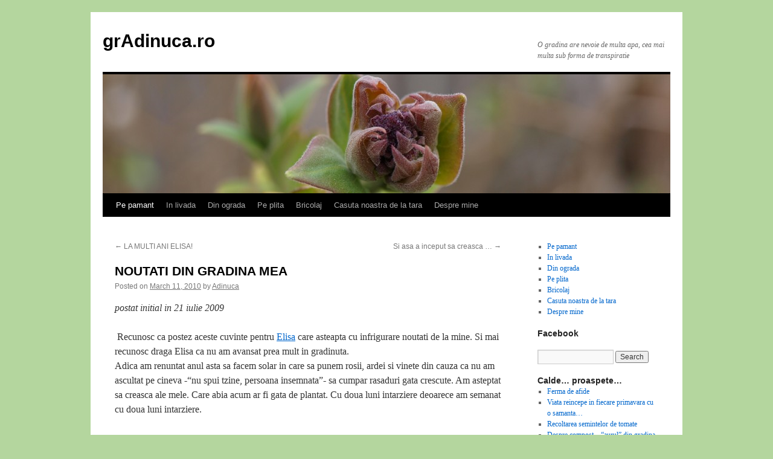

--- FILE ---
content_type: text/html; charset=UTF-8
request_url: https://gradinuca.ro/2010/03/11/noutati-din-gradina-mea/
body_size: 12762
content:
<!DOCTYPE html>
<html lang="en-US">
<head>
<meta charset="UTF-8" />
<title>
NOUTATI DIN GRADINA MEA | grAdinuca.ro	</title>
<link rel="profile" href="https://gmpg.org/xfn/11" />
<link rel="stylesheet" type="text/css" media="all" href="https://gradinuca.ro/wp-content/themes/twentyten/style.css?ver=20230328" />
<link rel="pingback" href="https://gradinuca.ro/xmlrpc.php">
<meta name='robots' content='max-image-preview:large' />
<link rel="alternate" type="application/rss+xml" title="grAdinuca.ro &raquo; Feed" href="https://gradinuca.ro/feed/" />
<link rel="alternate" type="application/rss+xml" title="grAdinuca.ro &raquo; Comments Feed" href="https://gradinuca.ro/comments/feed/" />
<link rel="alternate" type="application/rss+xml" title="grAdinuca.ro &raquo; NOUTATI DIN GRADINA MEA Comments Feed" href="https://gradinuca.ro/2010/03/11/noutati-din-gradina-mea/feed/" />
<link rel="alternate" title="oEmbed (JSON)" type="application/json+oembed" href="https://gradinuca.ro/wp-json/oembed/1.0/embed?url=https%3A%2F%2Fgradinuca.ro%2F2010%2F03%2F11%2Fnoutati-din-gradina-mea%2F" />
<link rel="alternate" title="oEmbed (XML)" type="text/xml+oembed" href="https://gradinuca.ro/wp-json/oembed/1.0/embed?url=https%3A%2F%2Fgradinuca.ro%2F2010%2F03%2F11%2Fnoutati-din-gradina-mea%2F&#038;format=xml" />
<style id='wp-img-auto-sizes-contain-inline-css' type='text/css'>
img:is([sizes=auto i],[sizes^="auto," i]){contain-intrinsic-size:3000px 1500px}
/*# sourceURL=wp-img-auto-sizes-contain-inline-css */
</style>
<style id='wp-emoji-styles-inline-css' type='text/css'>

	img.wp-smiley, img.emoji {
		display: inline !important;
		border: none !important;
		box-shadow: none !important;
		height: 1em !important;
		width: 1em !important;
		margin: 0 0.07em !important;
		vertical-align: -0.1em !important;
		background: none !important;
		padding: 0 !important;
	}
/*# sourceURL=wp-emoji-styles-inline-css */
</style>
<style id='wp-block-library-inline-css' type='text/css'>
:root{--wp-block-synced-color:#7a00df;--wp-block-synced-color--rgb:122,0,223;--wp-bound-block-color:var(--wp-block-synced-color);--wp-editor-canvas-background:#ddd;--wp-admin-theme-color:#007cba;--wp-admin-theme-color--rgb:0,124,186;--wp-admin-theme-color-darker-10:#006ba1;--wp-admin-theme-color-darker-10--rgb:0,107,160.5;--wp-admin-theme-color-darker-20:#005a87;--wp-admin-theme-color-darker-20--rgb:0,90,135;--wp-admin-border-width-focus:2px}@media (min-resolution:192dpi){:root{--wp-admin-border-width-focus:1.5px}}.wp-element-button{cursor:pointer}:root .has-very-light-gray-background-color{background-color:#eee}:root .has-very-dark-gray-background-color{background-color:#313131}:root .has-very-light-gray-color{color:#eee}:root .has-very-dark-gray-color{color:#313131}:root .has-vivid-green-cyan-to-vivid-cyan-blue-gradient-background{background:linear-gradient(135deg,#00d084,#0693e3)}:root .has-purple-crush-gradient-background{background:linear-gradient(135deg,#34e2e4,#4721fb 50%,#ab1dfe)}:root .has-hazy-dawn-gradient-background{background:linear-gradient(135deg,#faaca8,#dad0ec)}:root .has-subdued-olive-gradient-background{background:linear-gradient(135deg,#fafae1,#67a671)}:root .has-atomic-cream-gradient-background{background:linear-gradient(135deg,#fdd79a,#004a59)}:root .has-nightshade-gradient-background{background:linear-gradient(135deg,#330968,#31cdcf)}:root .has-midnight-gradient-background{background:linear-gradient(135deg,#020381,#2874fc)}:root{--wp--preset--font-size--normal:16px;--wp--preset--font-size--huge:42px}.has-regular-font-size{font-size:1em}.has-larger-font-size{font-size:2.625em}.has-normal-font-size{font-size:var(--wp--preset--font-size--normal)}.has-huge-font-size{font-size:var(--wp--preset--font-size--huge)}.has-text-align-center{text-align:center}.has-text-align-left{text-align:left}.has-text-align-right{text-align:right}.has-fit-text{white-space:nowrap!important}#end-resizable-editor-section{display:none}.aligncenter{clear:both}.items-justified-left{justify-content:flex-start}.items-justified-center{justify-content:center}.items-justified-right{justify-content:flex-end}.items-justified-space-between{justify-content:space-between}.screen-reader-text{border:0;clip-path:inset(50%);height:1px;margin:-1px;overflow:hidden;padding:0;position:absolute;width:1px;word-wrap:normal!important}.screen-reader-text:focus{background-color:#ddd;clip-path:none;color:#444;display:block;font-size:1em;height:auto;left:5px;line-height:normal;padding:15px 23px 14px;text-decoration:none;top:5px;width:auto;z-index:100000}html :where(.has-border-color){border-style:solid}html :where([style*=border-top-color]){border-top-style:solid}html :where([style*=border-right-color]){border-right-style:solid}html :where([style*=border-bottom-color]){border-bottom-style:solid}html :where([style*=border-left-color]){border-left-style:solid}html :where([style*=border-width]){border-style:solid}html :where([style*=border-top-width]){border-top-style:solid}html :where([style*=border-right-width]){border-right-style:solid}html :where([style*=border-bottom-width]){border-bottom-style:solid}html :where([style*=border-left-width]){border-left-style:solid}html :where(img[class*=wp-image-]){height:auto;max-width:100%}:where(figure){margin:0 0 1em}html :where(.is-position-sticky){--wp-admin--admin-bar--position-offset:var(--wp-admin--admin-bar--height,0px)}@media screen and (max-width:600px){html :where(.is-position-sticky){--wp-admin--admin-bar--position-offset:0px}}

/*# sourceURL=wp-block-library-inline-css */
</style><style id='global-styles-inline-css' type='text/css'>
:root{--wp--preset--aspect-ratio--square: 1;--wp--preset--aspect-ratio--4-3: 4/3;--wp--preset--aspect-ratio--3-4: 3/4;--wp--preset--aspect-ratio--3-2: 3/2;--wp--preset--aspect-ratio--2-3: 2/3;--wp--preset--aspect-ratio--16-9: 16/9;--wp--preset--aspect-ratio--9-16: 9/16;--wp--preset--color--black: #000;--wp--preset--color--cyan-bluish-gray: #abb8c3;--wp--preset--color--white: #fff;--wp--preset--color--pale-pink: #f78da7;--wp--preset--color--vivid-red: #cf2e2e;--wp--preset--color--luminous-vivid-orange: #ff6900;--wp--preset--color--luminous-vivid-amber: #fcb900;--wp--preset--color--light-green-cyan: #7bdcb5;--wp--preset--color--vivid-green-cyan: #00d084;--wp--preset--color--pale-cyan-blue: #8ed1fc;--wp--preset--color--vivid-cyan-blue: #0693e3;--wp--preset--color--vivid-purple: #9b51e0;--wp--preset--color--blue: #0066cc;--wp--preset--color--medium-gray: #666;--wp--preset--color--light-gray: #f1f1f1;--wp--preset--gradient--vivid-cyan-blue-to-vivid-purple: linear-gradient(135deg,rgb(6,147,227) 0%,rgb(155,81,224) 100%);--wp--preset--gradient--light-green-cyan-to-vivid-green-cyan: linear-gradient(135deg,rgb(122,220,180) 0%,rgb(0,208,130) 100%);--wp--preset--gradient--luminous-vivid-amber-to-luminous-vivid-orange: linear-gradient(135deg,rgb(252,185,0) 0%,rgb(255,105,0) 100%);--wp--preset--gradient--luminous-vivid-orange-to-vivid-red: linear-gradient(135deg,rgb(255,105,0) 0%,rgb(207,46,46) 100%);--wp--preset--gradient--very-light-gray-to-cyan-bluish-gray: linear-gradient(135deg,rgb(238,238,238) 0%,rgb(169,184,195) 100%);--wp--preset--gradient--cool-to-warm-spectrum: linear-gradient(135deg,rgb(74,234,220) 0%,rgb(151,120,209) 20%,rgb(207,42,186) 40%,rgb(238,44,130) 60%,rgb(251,105,98) 80%,rgb(254,248,76) 100%);--wp--preset--gradient--blush-light-purple: linear-gradient(135deg,rgb(255,206,236) 0%,rgb(152,150,240) 100%);--wp--preset--gradient--blush-bordeaux: linear-gradient(135deg,rgb(254,205,165) 0%,rgb(254,45,45) 50%,rgb(107,0,62) 100%);--wp--preset--gradient--luminous-dusk: linear-gradient(135deg,rgb(255,203,112) 0%,rgb(199,81,192) 50%,rgb(65,88,208) 100%);--wp--preset--gradient--pale-ocean: linear-gradient(135deg,rgb(255,245,203) 0%,rgb(182,227,212) 50%,rgb(51,167,181) 100%);--wp--preset--gradient--electric-grass: linear-gradient(135deg,rgb(202,248,128) 0%,rgb(113,206,126) 100%);--wp--preset--gradient--midnight: linear-gradient(135deg,rgb(2,3,129) 0%,rgb(40,116,252) 100%);--wp--preset--font-size--small: 13px;--wp--preset--font-size--medium: 20px;--wp--preset--font-size--large: 36px;--wp--preset--font-size--x-large: 42px;--wp--preset--spacing--20: 0.44rem;--wp--preset--spacing--30: 0.67rem;--wp--preset--spacing--40: 1rem;--wp--preset--spacing--50: 1.5rem;--wp--preset--spacing--60: 2.25rem;--wp--preset--spacing--70: 3.38rem;--wp--preset--spacing--80: 5.06rem;--wp--preset--shadow--natural: 6px 6px 9px rgba(0, 0, 0, 0.2);--wp--preset--shadow--deep: 12px 12px 50px rgba(0, 0, 0, 0.4);--wp--preset--shadow--sharp: 6px 6px 0px rgba(0, 0, 0, 0.2);--wp--preset--shadow--outlined: 6px 6px 0px -3px rgb(255, 255, 255), 6px 6px rgb(0, 0, 0);--wp--preset--shadow--crisp: 6px 6px 0px rgb(0, 0, 0);}:where(.is-layout-flex){gap: 0.5em;}:where(.is-layout-grid){gap: 0.5em;}body .is-layout-flex{display: flex;}.is-layout-flex{flex-wrap: wrap;align-items: center;}.is-layout-flex > :is(*, div){margin: 0;}body .is-layout-grid{display: grid;}.is-layout-grid > :is(*, div){margin: 0;}:where(.wp-block-columns.is-layout-flex){gap: 2em;}:where(.wp-block-columns.is-layout-grid){gap: 2em;}:where(.wp-block-post-template.is-layout-flex){gap: 1.25em;}:where(.wp-block-post-template.is-layout-grid){gap: 1.25em;}.has-black-color{color: var(--wp--preset--color--black) !important;}.has-cyan-bluish-gray-color{color: var(--wp--preset--color--cyan-bluish-gray) !important;}.has-white-color{color: var(--wp--preset--color--white) !important;}.has-pale-pink-color{color: var(--wp--preset--color--pale-pink) !important;}.has-vivid-red-color{color: var(--wp--preset--color--vivid-red) !important;}.has-luminous-vivid-orange-color{color: var(--wp--preset--color--luminous-vivid-orange) !important;}.has-luminous-vivid-amber-color{color: var(--wp--preset--color--luminous-vivid-amber) !important;}.has-light-green-cyan-color{color: var(--wp--preset--color--light-green-cyan) !important;}.has-vivid-green-cyan-color{color: var(--wp--preset--color--vivid-green-cyan) !important;}.has-pale-cyan-blue-color{color: var(--wp--preset--color--pale-cyan-blue) !important;}.has-vivid-cyan-blue-color{color: var(--wp--preset--color--vivid-cyan-blue) !important;}.has-vivid-purple-color{color: var(--wp--preset--color--vivid-purple) !important;}.has-black-background-color{background-color: var(--wp--preset--color--black) !important;}.has-cyan-bluish-gray-background-color{background-color: var(--wp--preset--color--cyan-bluish-gray) !important;}.has-white-background-color{background-color: var(--wp--preset--color--white) !important;}.has-pale-pink-background-color{background-color: var(--wp--preset--color--pale-pink) !important;}.has-vivid-red-background-color{background-color: var(--wp--preset--color--vivid-red) !important;}.has-luminous-vivid-orange-background-color{background-color: var(--wp--preset--color--luminous-vivid-orange) !important;}.has-luminous-vivid-amber-background-color{background-color: var(--wp--preset--color--luminous-vivid-amber) !important;}.has-light-green-cyan-background-color{background-color: var(--wp--preset--color--light-green-cyan) !important;}.has-vivid-green-cyan-background-color{background-color: var(--wp--preset--color--vivid-green-cyan) !important;}.has-pale-cyan-blue-background-color{background-color: var(--wp--preset--color--pale-cyan-blue) !important;}.has-vivid-cyan-blue-background-color{background-color: var(--wp--preset--color--vivid-cyan-blue) !important;}.has-vivid-purple-background-color{background-color: var(--wp--preset--color--vivid-purple) !important;}.has-black-border-color{border-color: var(--wp--preset--color--black) !important;}.has-cyan-bluish-gray-border-color{border-color: var(--wp--preset--color--cyan-bluish-gray) !important;}.has-white-border-color{border-color: var(--wp--preset--color--white) !important;}.has-pale-pink-border-color{border-color: var(--wp--preset--color--pale-pink) !important;}.has-vivid-red-border-color{border-color: var(--wp--preset--color--vivid-red) !important;}.has-luminous-vivid-orange-border-color{border-color: var(--wp--preset--color--luminous-vivid-orange) !important;}.has-luminous-vivid-amber-border-color{border-color: var(--wp--preset--color--luminous-vivid-amber) !important;}.has-light-green-cyan-border-color{border-color: var(--wp--preset--color--light-green-cyan) !important;}.has-vivid-green-cyan-border-color{border-color: var(--wp--preset--color--vivid-green-cyan) !important;}.has-pale-cyan-blue-border-color{border-color: var(--wp--preset--color--pale-cyan-blue) !important;}.has-vivid-cyan-blue-border-color{border-color: var(--wp--preset--color--vivid-cyan-blue) !important;}.has-vivid-purple-border-color{border-color: var(--wp--preset--color--vivid-purple) !important;}.has-vivid-cyan-blue-to-vivid-purple-gradient-background{background: var(--wp--preset--gradient--vivid-cyan-blue-to-vivid-purple) !important;}.has-light-green-cyan-to-vivid-green-cyan-gradient-background{background: var(--wp--preset--gradient--light-green-cyan-to-vivid-green-cyan) !important;}.has-luminous-vivid-amber-to-luminous-vivid-orange-gradient-background{background: var(--wp--preset--gradient--luminous-vivid-amber-to-luminous-vivid-orange) !important;}.has-luminous-vivid-orange-to-vivid-red-gradient-background{background: var(--wp--preset--gradient--luminous-vivid-orange-to-vivid-red) !important;}.has-very-light-gray-to-cyan-bluish-gray-gradient-background{background: var(--wp--preset--gradient--very-light-gray-to-cyan-bluish-gray) !important;}.has-cool-to-warm-spectrum-gradient-background{background: var(--wp--preset--gradient--cool-to-warm-spectrum) !important;}.has-blush-light-purple-gradient-background{background: var(--wp--preset--gradient--blush-light-purple) !important;}.has-blush-bordeaux-gradient-background{background: var(--wp--preset--gradient--blush-bordeaux) !important;}.has-luminous-dusk-gradient-background{background: var(--wp--preset--gradient--luminous-dusk) !important;}.has-pale-ocean-gradient-background{background: var(--wp--preset--gradient--pale-ocean) !important;}.has-electric-grass-gradient-background{background: var(--wp--preset--gradient--electric-grass) !important;}.has-midnight-gradient-background{background: var(--wp--preset--gradient--midnight) !important;}.has-small-font-size{font-size: var(--wp--preset--font-size--small) !important;}.has-medium-font-size{font-size: var(--wp--preset--font-size--medium) !important;}.has-large-font-size{font-size: var(--wp--preset--font-size--large) !important;}.has-x-large-font-size{font-size: var(--wp--preset--font-size--x-large) !important;}
/*# sourceURL=global-styles-inline-css */
</style>

<style id='classic-theme-styles-inline-css' type='text/css'>
/*! This file is auto-generated */
.wp-block-button__link{color:#fff;background-color:#32373c;border-radius:9999px;box-shadow:none;text-decoration:none;padding:calc(.667em + 2px) calc(1.333em + 2px);font-size:1.125em}.wp-block-file__button{background:#32373c;color:#fff;text-decoration:none}
/*# sourceURL=/wp-includes/css/classic-themes.min.css */
</style>
<link rel='stylesheet' id='weather-icons-css' href='https://gradinuca.ro/wp-content/plugins/weather-widget-wp/assets/fonts/weather-widget-wp-icons/weather-widget-wp-icons.css?ver=1.0.0' type='text/css' media='all' />
<link rel='stylesheet' id='weather-widget-wp-css' href='https://gradinuca.ro/wp-content/plugins/weather-widget-wp/assets/css/main.css?ver=1.0.0' type='text/css' media='all' />
<link rel='stylesheet' id='twentyten-block-style-css' href='https://gradinuca.ro/wp-content/themes/twentyten/blocks.css?ver=20190704' type='text/css' media='all' />
<link rel='stylesheet' id='tablepress-default-css' href='https://gradinuca.ro/wp-content/plugins/tablepress/css/build/default.css?ver=2.1.1' type='text/css' media='all' />
<script type="text/javascript" src="https://ajax.googleapis.com/ajax/libs/prototype/1.7.1.0/prototype.js?ver=1.7.1" id="prototype-js"></script>
<script type="text/javascript" src="https://ajax.googleapis.com/ajax/libs/scriptaculous/1.9.0/scriptaculous.js?ver=1.9.0" id="scriptaculous-root-js"></script>
<script type="text/javascript" src="https://ajax.googleapis.com/ajax/libs/scriptaculous/1.9.0/effects.js?ver=1.9.0" id="scriptaculous-effects-js"></script>
<script type="text/javascript" src="https://gradinuca.ro/wp-content/plugins/lightbox-2/lightbox.js?ver=1.8" id="lightbox-js"></script>
<link rel="https://api.w.org/" href="https://gradinuca.ro/wp-json/" /><link rel="alternate" title="JSON" type="application/json" href="https://gradinuca.ro/wp-json/wp/v2/posts/101" /><link rel="EditURI" type="application/rsd+xml" title="RSD" href="https://gradinuca.ro/xmlrpc.php?rsd" />
<meta name="generator" content="WordPress 6.9" />
<link rel="canonical" href="https://gradinuca.ro/2010/03/11/noutati-din-gradina-mea/" />
<link rel='shortlink' href='https://gradinuca.ro/?p=101' />

	<!-- begin lightbox scripts -->
	<script type="text/javascript">
    //<![CDATA[
    document.write('<link rel="stylesheet" href="https://gradinuca.ro/wp-content/plugins/lightbox-2/Themes/Black/lightbox.css" type="text/css" media="screen" />');
    //]]>
    </script>
	<!-- end lightbox scripts -->
<style type="text/css" id="custom-background-css">
body.custom-background { background-color: #b4d69e; }
</style>
	</head>

<body class="wp-singular post-template-default single single-post postid-101 single-format-standard custom-background wp-theme-twentyten">
<div id="wrapper" class="hfeed">
	<div id="header">
		<div id="masthead">
			<div id="branding" role="banner">
								<div id="site-title">
					<span>
						<a href="https://gradinuca.ro/" rel="home">grAdinuca.ro</a>
					</span>
				</div>
				<div id="site-description">O gradina are nevoie de multa apa, cea mai multa sub forma de transpiratie</div>

									<img src="https://gradinuca.ro/wp-content/uploads/2015/03/cropped-P4011126.jpg" width="940" height="197" alt="" />
								</div><!-- #branding -->

			<div id="access" role="navigation">
								<div class="skip-link screen-reader-text"><a href="#content">Skip to content</a></div>
				<div class="menu-header"><ul id="menu-gradinuca" class="menu"><li id="menu-item-2099" class="menu-item menu-item-type-taxonomy menu-item-object-category current-post-ancestor current-menu-parent current-post-parent menu-item-2099"><a href="https://gradinuca.ro/category/pe-pamant/">Pe pamant</a></li>
<li id="menu-item-2104" class="menu-item menu-item-type-taxonomy menu-item-object-category menu-item-2104"><a href="https://gradinuca.ro/category/in-livada/">In livada</a></li>
<li id="menu-item-2107" class="menu-item menu-item-type-taxonomy menu-item-object-category menu-item-2107"><a href="https://gradinuca.ro/category/din-ograda/">Din ograda</a></li>
<li id="menu-item-2106" class="menu-item menu-item-type-taxonomy menu-item-object-category menu-item-2106"><a href="https://gradinuca.ro/category/pe-plita/">Pe plita</a></li>
<li id="menu-item-2101" class="menu-item menu-item-type-taxonomy menu-item-object-category menu-item-2101"><a href="https://gradinuca.ro/category/bricolaj/">Bricolaj</a></li>
<li id="menu-item-2105" class="menu-item menu-item-type-taxonomy menu-item-object-category menu-item-2105"><a href="https://gradinuca.ro/category/casuta-noastra-de-la-tara/">Casuta noastra de la tara</a></li>
<li id="menu-item-2113" class="menu-item menu-item-type-post_type menu-item-object-page menu-item-2113"><a href="https://gradinuca.ro/about/">Despre mine</a></li>
</ul></div>			</div><!-- #access -->
		</div><!-- #masthead -->
	</div><!-- #header -->

	<div id="main">

		<div id="container">
			<div id="content" role="main">

			

				<div id="nav-above" class="navigation">
					<div class="nav-previous"><a href="https://gradinuca.ro/2010/03/11/la-multi-ani-elisa/" rel="prev"><span class="meta-nav">&larr;</span> LA MULTI ANI ELISA!</a></div>
					<div class="nav-next"><a href="https://gradinuca.ro/2010/03/11/si-asa-a-inceput-sa-creasca-%e2%80%a6/" rel="next">Si asa a inceput sa creasca … <span class="meta-nav">&rarr;</span></a></div>
				</div><!-- #nav-above -->

				<div id="post-101" class="post-101 post type-post status-publish format-standard hentry category-pe-pamant">
					<h1 class="entry-title">NOUTATI DIN GRADINA MEA</h1>

					<div class="entry-meta">
						<span class="meta-prep meta-prep-author">Posted on</span> <a href="https://gradinuca.ro/2010/03/11/noutati-din-gradina-mea/" title="11:45 AM" rel="bookmark"><span class="entry-date">March 11, 2010</span></a> <span class="meta-sep">by</span> <span class="author vcard"><a class="url fn n" href="https://gradinuca.ro/author/admin/" title="View all posts by Adinuca">Adinuca</a></span>					</div><!-- .entry-meta -->

					<div class="entry-content">
						<p><em>postat initial in 21 iulie 2009</em></p>
<div> Recunosc ca postez aceste cuvinte pentru <a title="Elisa" href="http://elisagradinameadevis.wordpress.com/">Elisa</a> care asteapta cu infrigurare noutati de la mine. Si mai recunosc draga Elisa ca nu am avansat prea mult in gradinuta.</div>
<div>Adica am renuntat anul asta sa facem solar in care sa punem rosii, ardei si vinete din cauza ca nu am ascultat pe cineva -&#8220;nu spui tzine, persoana insemnata&#8221;- sa cumpar rasaduri gata crescute. Am asteptat sa creasca ale mele. Care abia acum ar fi gata de plantat. Cu doua luni intarziere deoarece am semanat cu doua luni intarziere.</div>
<div> </div>
<div>Apoi am probleme de ordin tehnic in casa cu instalatorii, zugravii, cosarul si alti tehnicieni priceputi care se plimba prin casa mea. Apoi am un serviciu intr-un oras aflat la 60 de kilometri departare de gradina si doi ingerasi care vor pleca peste o saptamana in prima lor tabara la mare. Dar despre toate astea intr-un alt post.</div>
<div> </div>
<div>Acum despre gradina. Cum nu puteam sa stam chiar cu mainile in san toata vara, am plantat ceapa pe care ati vazut-o mai demult si pe care la sambata trecuta am scos-o, am pus-o la uscat si acum astept sa ii tai cozile si sa o depozitez. Nu o impletesc din doua motive: n-am timp sa impletesc 8 tarne (cosuri de nuiele pentru cine nu este familiarizat cu termenul vezi foto; sursa:www.banaterra.ro) de ceapa si apoi sunt satula de impletit de la cositele fica-mii</div>
<div><a href="https://gradinuca.ro/wp-content/uploads/2010/03/tarna.jpg" rel="lightbox[101]"><img decoding="async" class="aligncenter size-full wp-image-102" title="tarna" src="https://gradinuca.ro/wp-content/uploads/2010/03/tarna.jpg" alt="" width="150" height="200" /></a></div>
<div>In afara de ceapa am mai pus morcovi, patrunjel (de frunze si de radacina, numai ultimul a binevoit sa apara), pastranac (care ne-a onorat cu 4 fire dintr-o parcela intreaga), fasole fideluta (galbena si verde) si fasole pe arac si mazare. Mazarea am pus-o tare rara si nu s-a sustinut una pe alta asa ca mare parte s-a uscat. Anul asta Bonduelle o sa faca bani cu mine dar numai cu mazare ca la fasole i-am luat. S-a facut atata fasole ca nu mai stiu ce sa fac cu ea. Vorba <a title="Amaliei" href="http://amalia-mylife.blogspot.com/">Amaliei</a>, am mancat anul asta atata fasole cata nu am mancat niciodata. Si am si pus la congelator pentru la iarna.</div>
<div><a href="https://gradinuca.ro/wp-content/uploads/2010/03/fasole_congelator.jpg" rel="lightbox[101]"><img fetchpriority="high" decoding="async" class="aligncenter size-full wp-image-103" title="fasole_congelator" src="https://gradinuca.ro/wp-content/uploads/2010/03/fasole_congelator.jpg" alt="" width="400" height="300" srcset="https://gradinuca.ro/wp-content/uploads/2010/03/fasole_congelator.jpg 400w, https://gradinuca.ro/wp-content/uploads/2010/03/fasole_congelator-300x225.jpg 300w" sizes="(max-width: 400px) 100vw, 400px" /></a></div>
<div>
<div>Nu-mi vine sa cred ca deja ma gandesc la iarna si parca nu incepuse nici vara bine…</div>
<div> </div>
<div>In plus anul asta am avut si fructe, cica… A venit un nene in primavara si ne-a tuns visinul batran si chinuit din curte, precum si ceilalti pomi; arata saracul de ziceai ca au trecut furtunile ale grele peste el. Si ne-a promis ca anul asta va face fructe multe si bune. Nu stia el ca anul asta va veni o noapte cu inghet la sfarsitul lui aprilie si vor cadea toate fructele pe care le legase. Asa ca dint-un visin mare si frumos si plin de frunze si lastari noi, ca urmare a tratamentului de intinerire (adica a taierii) am obtinut visine dupa cum urmeaza:</div>
<div><a href="https://gradinuca.ro/wp-content/uploads/2010/03/visine2.jpg" rel="lightbox[101]"><img decoding="async" class="aligncenter size-full wp-image-104" title="visine2" src="https://gradinuca.ro/wp-content/uploads/2010/03/visine2.jpg" alt="" width="400" height="300" srcset="https://gradinuca.ro/wp-content/uploads/2010/03/visine2.jpg 400w, https://gradinuca.ro/wp-content/uploads/2010/03/visine2-300x225.jpg 300w" sizes="(max-width: 400px) 100vw, 400px" /></a></div>
<div>T mare s-a bucurat nespus de ele impreuna cu C, T mic nu gusta inca chestii noi si mai ales fructe in afara de mere care nu au secrete pentru el.</p>
<div> </div>
<div>O sa mai pun niste telina ca am niste rasaduri si o sa pun salata de toamna ca din nou am plantutele. Ma gandeam sa pun si cele mai mari rasaduri de rosii pe care le-am obtinut si de ardei si de vinete, in curte nu in solar. Rasadurile de rosii au deja floricele si mi-e mila sa le arunc. Daca se fac bine daca nu, iarasi bine</div>
<div> </div>
<div>Si cam atat despre gradina. In rest buruieni, foarte multe buruieni. Pe care nu le mai dovedesc. Ma intreb cateodata daca nu am gresit alegand varianta bio de agricultura ca acusi in plin razboi al buruienilor puteam sa dau si eu cu ierbicid. Dar asa… ierbicidul meu este mana dreapta si cateodata cand asta nu mai face fata si mana stanga. Am descoperit ca sap la fel de bine si cu dreapta si cu stanga, asa ca se poate spune despre mine ca am doua maini stangi si nu ma supar.</div>
</div>
</div>
											</div><!-- .entry-content -->

		
						<div class="entry-utility">
							This entry was posted in <a href="https://gradinuca.ro/category/pe-pamant/" rel="category tag">Pe pamant</a>. Bookmark the <a href="https://gradinuca.ro/2010/03/11/noutati-din-gradina-mea/" title="Permalink to NOUTATI DIN GRADINA MEA" rel="bookmark">permalink</a>.													</div><!-- .entry-utility -->
					</div><!-- #post-101 -->

					<div id="nav-below" class="navigation">
						<div class="nav-previous"><a href="https://gradinuca.ro/2010/03/11/la-multi-ani-elisa/" rel="prev"><span class="meta-nav">&larr;</span> LA MULTI ANI ELISA!</a></div>
						<div class="nav-next"><a href="https://gradinuca.ro/2010/03/11/si-asa-a-inceput-sa-creasca-%e2%80%a6/" rel="next">Si asa a inceput sa creasca … <span class="meta-nav">&rarr;</span></a></div>
					</div><!-- #nav-below -->

					
			<div id="comments">



	<div id="respond" class="comment-respond">
		<h3 id="reply-title" class="comment-reply-title">Leave a Reply</h3><form action="https://gradinuca.ro/wp-comments-post.php" method="post" id="commentform" class="comment-form"><p class="comment-notes"><span id="email-notes">Your email address will not be published.</span> <span class="required-field-message">Required fields are marked <span class="required">*</span></span></p><p class="comment-form-comment"><label for="comment">Comment <span class="required">*</span></label> <textarea id="comment" name="comment" cols="45" rows="8" maxlength="65525" required="required"></textarea></p><p class="comment-form-author"><label for="author">Name <span class="required">*</span></label> <input id="author" name="author" type="text" value="" size="30" maxlength="245" autocomplete="name" required="required" /></p>
<p class="comment-form-email"><label for="email">Email <span class="required">*</span></label> <input id="email" name="email" type="text" value="" size="30" maxlength="100" aria-describedby="email-notes" autocomplete="email" required="required" /></p>
<p class="comment-form-url"><label for="url">Website</label> <input id="url" name="url" type="text" value="" size="30" maxlength="200" autocomplete="url" /></p>
<p class="comment-form-cookies-consent"><input id="wp-comment-cookies-consent" name="wp-comment-cookies-consent" type="checkbox" value="yes" /> <label for="wp-comment-cookies-consent">Save my name, email, and website in this browser for the next time I comment.</label></p>
<p class="form-submit"><input name="submit" type="submit" id="submit" class="submit" value="Post Comment" /> <input type='hidden' name='comment_post_ID' value='101' id='comment_post_ID' />
<input type='hidden' name='comment_parent' id='comment_parent' value='0' />
</p><p style="display: none;"><input type="hidden" id="akismet_comment_nonce" name="akismet_comment_nonce" value="4316626e02" /></p><p style="display: none !important;" class="akismet-fields-container" data-prefix="ak_"><label>&#916;<textarea name="ak_hp_textarea" cols="45" rows="8" maxlength="100"></textarea></label><input type="hidden" id="ak_js_1" name="ak_js" value="138"/><script>document.getElementById( "ak_js_1" ).setAttribute( "value", ( new Date() ).getTime() );</script></p></form>	</div><!-- #respond -->
	<p class="akismet_comment_form_privacy_notice">This site uses Akismet to reduce spam. <a href="https://akismet.com/privacy/" target="_blank" rel="nofollow noopener">Learn how your comment data is processed.</a></p>
</div><!-- #comments -->

	
			</div><!-- #content -->
		</div><!-- #container -->


		<div id="primary" class="widget-area" role="complementary">
			<ul class="xoxo">

<li id="nav_menu-9" class="widget-container widget_nav_menu"><div class="menu-gradinuca-container"><ul id="menu-gradinuca-1" class="menu"><li class="menu-item menu-item-type-taxonomy menu-item-object-category current-post-ancestor current-menu-parent current-post-parent menu-item-2099"><a href="https://gradinuca.ro/category/pe-pamant/">Pe pamant</a></li>
<li class="menu-item menu-item-type-taxonomy menu-item-object-category menu-item-2104"><a href="https://gradinuca.ro/category/in-livada/">In livada</a></li>
<li class="menu-item menu-item-type-taxonomy menu-item-object-category menu-item-2107"><a href="https://gradinuca.ro/category/din-ograda/">Din ograda</a></li>
<li class="menu-item menu-item-type-taxonomy menu-item-object-category menu-item-2106"><a href="https://gradinuca.ro/category/pe-plita/">Pe plita</a></li>
<li class="menu-item menu-item-type-taxonomy menu-item-object-category menu-item-2101"><a href="https://gradinuca.ro/category/bricolaj/">Bricolaj</a></li>
<li class="menu-item menu-item-type-taxonomy menu-item-object-category menu-item-2105"><a href="https://gradinuca.ro/category/casuta-noastra-de-la-tara/">Casuta noastra de la tara</a></li>
<li class="menu-item menu-item-type-post_type menu-item-object-page menu-item-2113"><a href="https://gradinuca.ro/about/">Despre mine</a></li>
</ul></div></li><li id="text-7" class="widget-container widget_text"><h3 class="widget-title">Facebook</h3>			<div class="textwidget"><script src="http://connect.facebook.net/en_US/all.js#xfbml=1"></script><fb:like-box href="http://www.facebook.com/pages/Gradinuca/129535813783427" width="200" show_faces="true" stream="false" header="true"></fb:like-box></div>
		</li><li id="search-3" class="widget-container widget_search"><form role="search" method="get" id="searchform" class="searchform" action="https://gradinuca.ro/">
				<div>
					<label class="screen-reader-text" for="s">Search for:</label>
					<input type="text" value="" name="s" id="s" />
					<input type="submit" id="searchsubmit" value="Search" />
				</div>
			</form></li>
		<li id="recent-posts-3" class="widget-container widget_recent_entries">
		<h3 class="widget-title">Calde&#8230; proaspete&#8230;</h3>
		<ul>
											<li>
					<a href="https://gradinuca.ro/2021/04/26/ferma-de-afide/">Ferma de afide</a>
									</li>
											<li>
					<a href="https://gradinuca.ro/2021/03/30/viata-reincepe-in-fiecare-primavara-cu-o-samanta/">Viata reincepe in fiecare primavara cu o samanta&#8230;</a>
									</li>
											<li>
					<a href="https://gradinuca.ro/2020/08/10/recoltarea-semintelor-de-tomate/">Recoltarea semintelor de tomate</a>
									</li>
											<li>
					<a href="https://gradinuca.ro/2020/04/26/despre-compost-aurul-din-gradina-mea/">Despre compost &#8211; &#8220;aurul&#8221; din gradina mea</a>
									</li>
											<li>
					<a href="https://gradinuca.ro/2019/08/19/gradinaritul-in-cutie/">Gradinaritul in cutie</a>
									</li>
					</ul>

		</li><li id="recent-comments-4" class="widget-container widget_recent_comments"><h3 class="widget-title">Vox populi&#8230;</h3><ul id="recentcomments"><li class="recentcomments"><span class="comment-author-link"><a href="http://www.gradinuca.ro" class="url" rel="ugc external nofollow">Adinuca</a></span> on <a href="https://gradinuca.ro/2020/04/26/despre-compost-aurul-din-gradina-mea/comment-page-1/#comment-107438">Despre compost &#8211; &#8220;aurul&#8221; din gradina mea</a></li><li class="recentcomments"><span class="comment-author-link">Adriana Paraicu</span> on <a href="https://gradinuca.ro/2020/04/26/despre-compost-aurul-din-gradina-mea/comment-page-1/#comment-107401">Despre compost &#8211; &#8220;aurul&#8221; din gradina mea</a></li><li class="recentcomments"><span class="comment-author-link">Radu</span> on <a href="https://gradinuca.ro/2020/08/10/recoltarea-semintelor-de-tomate/comment-page-1/#comment-107361">Recoltarea semintelor de tomate</a></li><li class="recentcomments"><span class="comment-author-link">Instapress</span> on <a href="https://gradinuca.ro/2016/03/25/de-facut-si-de-nefacut-in-cultura-de-tomate/comment-page-1/#comment-107360">De facut si de nefacut in cultura de tomate</a></li><li class="recentcomments"><span class="comment-author-link"><a href="http://www.gradinuca.ro" class="url" rel="ugc external nofollow">Adinuca</a></span> on <a href="https://gradinuca.ro/2010/10/04/solarul-si-folia/comment-page-1/#comment-107357">Solarul si folia</a></li></ul></li><li id="categories-3" class="widget-container widget_categories"><h3 class="widget-title">In ordine desavarsita</h3>
			<ul>
					<li class="cat-item cat-item-8"><a href="https://gradinuca.ro/category/bine-ati-venit/">Bine ati venit</a> (1)
</li>
	<li class="cat-item cat-item-228"><a href="https://gradinuca.ro/category/bricolaj/">Bricolaj</a> (5)
</li>
	<li class="cat-item cat-item-4"><a href="https://gradinuca.ro/category/casuta-noastra-de-la-tara/">Casuta noastra de la tara</a> (15)
</li>
	<li class="cat-item cat-item-46"><a href="https://gradinuca.ro/category/copii/">Copii</a> (7)
</li>
	<li class="cat-item cat-item-33"><a href="https://gradinuca.ro/category/din-ograda/">Din ograda</a> (8)
</li>
	<li class="cat-item cat-item-7"><a href="https://gradinuca.ro/category/din-realitatea-cruda/">Din realitatea cruda</a> (14)
</li>
	<li class="cat-item cat-item-233"><a href="https://gradinuca.ro/category/doctorul-verde/">Doctorul verde</a> (2)
</li>
	<li class="cat-item cat-item-20"><a href="https://gradinuca.ro/category/dorinte/">Dorinte</a> (1)
</li>
	<li class="cat-item cat-item-3"><a href="https://gradinuca.ro/category/dragi-mie/">Dragi mie</a> (11)
</li>
	<li class="cat-item cat-item-6"><a href="https://gradinuca.ro/category/evolutie/">Evolutie</a> (3)
</li>
	<li class="cat-item cat-item-192"><a href="https://gradinuca.ro/category/in-livada/">In livada</a> (23)
</li>
	<li class="cat-item cat-item-5"><a href="https://gradinuca.ro/category/pe-pamant/">Pe pamant</a> (119)
</li>
	<li class="cat-item cat-item-38"><a href="https://gradinuca.ro/category/pe-plita/">Pe plita</a> (12)
</li>
	<li class="cat-item cat-item-58"><a href="https://gradinuca.ro/category/urari-de-bine/">URARI DE BINE</a> (11)
</li>
			</ul>

			</li><li id="calendar-3" class="widget-container widget_calendar"><div id="calendar_wrap" class="calendar_wrap"><table id="wp-calendar" class="wp-calendar-table">
	<caption>March 2010</caption>
	<thead>
	<tr>
		<th scope="col" aria-label="Monday">M</th>
		<th scope="col" aria-label="Tuesday">T</th>
		<th scope="col" aria-label="Wednesday">W</th>
		<th scope="col" aria-label="Thursday">T</th>
		<th scope="col" aria-label="Friday">F</th>
		<th scope="col" aria-label="Saturday">S</th>
		<th scope="col" aria-label="Sunday">S</th>
	</tr>
	</thead>
	<tbody>
	<tr><td>1</td><td>2</td><td>3</td><td>4</td><td>5</td><td>6</td><td>7</td>
	</tr>
	<tr>
		<td><a href="https://gradinuca.ro/2010/03/08/" aria-label="Posts published on March 8, 2010">8</a></td><td><a href="https://gradinuca.ro/2010/03/09/" aria-label="Posts published on March 9, 2010">9</a></td><td>10</td><td><a href="https://gradinuca.ro/2010/03/11/" aria-label="Posts published on March 11, 2010">11</a></td><td>12</td><td>13</td><td>14</td>
	</tr>
	<tr>
		<td><a href="https://gradinuca.ro/2010/03/15/" aria-label="Posts published on March 15, 2010">15</a></td><td><a href="https://gradinuca.ro/2010/03/16/" aria-label="Posts published on March 16, 2010">16</a></td><td>17</td><td>18</td><td>19</td><td>20</td><td>21</td>
	</tr>
	<tr>
		<td>22</td><td>23</td><td>24</td><td>25</td><td><a href="https://gradinuca.ro/2010/03/26/" aria-label="Posts published on March 26, 2010">26</a></td><td>27</td><td><a href="https://gradinuca.ro/2010/03/28/" aria-label="Posts published on March 28, 2010">28</a></td>
	</tr>
	<tr>
		<td><a href="https://gradinuca.ro/2010/03/29/" aria-label="Posts published on March 29, 2010">29</a></td><td><a href="https://gradinuca.ro/2010/03/30/" aria-label="Posts published on March 30, 2010">30</a></td><td><a href="https://gradinuca.ro/2010/03/31/" aria-label="Posts published on March 31, 2010">31</a></td>
		<td class="pad" colspan="4">&nbsp;</td>
	</tr>
	</tbody>
	</table><nav aria-label="Previous and next months" class="wp-calendar-nav">
		<span class="wp-calendar-nav-prev">&nbsp;</span>
		<span class="pad">&nbsp;</span>
		<span class="wp-calendar-nav-next"><a href="https://gradinuca.ro/2010/04/">Apr &raquo;</a></span>
	</nav></div></li><li id="linkcat-2" class="widget-container widget_links"><h3 class="widget-title">Blogroll</h3>
	<ul class='xoxo blogroll'>
<li><a href="http://www.florarieonline-altfel.ro/">Florarie online</a></li>

	</ul>
</li>
<li id="linkcat-12" class="widget-container widget_links"><h3 class="widget-title">Bucatarie</h3>
	<ul class='xoxo blogroll'>
<li><a href="http://adihadean.ro/">Adi Hadean &#8211; retete fara secrete</a></li>
<li><a href="http://despreplacerilevietii.blogspot.com/">Despre placerile vietii</a></li>
<li><a href="http://andreeachinesefood.blogspot.com/">Din secretele bucatariei chinezesti</a></li>
<li><a href="http://easypeasy.ro/">Easy peasy</a></li>
<li><a href="http://www.foodiefamily.ro/blog/">Foodie family</a></li>
<li><a href="http://dobrinisabela.blogspot.com/" title="http://dobrinisabela.blogspot.com/">Isabela Cuisine</a></li>
<li><a href="http://bucatarmaniac.blogspot.com/">Mancare cu pasiune</a></li>
<li><a href="http://amalia-mylife.blogspot.com/">Retetele Amaliei</a></li>
<li><a href="http://uicamihai.blogspot.com/">Stomacul destept tine mintea sanatoasa</a></li>

	</ul>
</li>
<li id="linkcat-14" class="widget-container widget_links"><h3 class="widget-title">Casnice</h3>
	<ul class='xoxo blogroll'>
<li><a href="http://chiccutza.wordpress.com/">Chiccutza</a></li>
<li><a href="http://dulcecasa.blogspot.com/" target="_blank">Dulce casa</a></li>
<li><a href="http://antiplictis.blogspot.com/">Hand made</a></li>
<li><a href="http://shorichitz.blogspot.com/">Shoricutzii lui Catrinel</a></li>
<li><a href="http://www.stilorganizat.ro/">Stil organizat</a></li>

	</ul>
</li>
<li id="linkcat-472" class="widget-container widget_links"><h3 class="widget-title">Dragi mie</h3>
	<ul class='xoxo blogroll'>
<li><a href="http://www.petreanu.ro">Amar de zi</a></li>
<li><a href="http://www.astrocafe.ro/blog">Astrocafe</a></li>
<li><a href="http://www.denisuca.com">Denisuca &#8211; o nevasta de cosmar</a></li>
<li><a href="http://gingasia.blogspot.com/">Ganduri pentru fiecare zi</a></li>
<li><a href="http://injoaca.ro">In joaca</a></li>
<li><a href="http://mesterulmanole.wordpress.com/">Mesterul Manole</a></li>
<li><a href="http://marilena-blog.blogspot.com/">Nihil Sine Deo</a></li>
<li><a href="http://rodicabotan.blogspot.com/">Pe ganduri</a></li>
<li><a href="http://poezietacuta.blogspot.com/">Pictura &#8211; o poezie tacuta</a></li>
<li><a href="http://poarta-ma.blogspot.com/">Poarta-ma mami!</a></li>
<li><a href="http://povestirideweekend.blogspot.com/">Povestiri de weekend</a></li>
<li><a href="http://infairyland.blogspot.com/">Taramul printeselor &#8211; accesorii handmade</a></li>

	</ul>
</li>
<li id="linkcat-13" class="widget-container widget_links"><h3 class="widget-title">Gradina</h3>
	<ul class='xoxo blogroll'>
<li><a href="http://7coline.wordpress.com/">7 Coline &#8211; Blogul lui Constantin</a></li>
<li><a href="http://balaurdegradina.wordpress.com/">Balaura si gradina sa</a></li>
<li><a href="http://irenadaiana.wordpress.com/">Blogul Daianei</a></li>
<li><a href="http://ilincaotgramesti.wordpress.com/">Blogul Ilincai</a></li>
<li><a href="http://ursuflorin.wordpress.com">Blogul lui Florin</a></li>
<li><a href="http://fusaru.blogspot.com/">Blogul Simonei</a></li>
<li><a href="http://delaminedinograda.blogspot.com/">De la mine din ograda</a></li>
<li><a href="http://dordevara.blogspot.com/">Dor de Vara</a></li>
<li><a href="http://cuelisa.com/" target="_blank">Elisa &#8211; gradina mea de vis</a></li>
<li><a href="http://gradinadelegume.uv.ro">Gradina de legume</a></li>
<li><a href="http://hobbygradina.ro/" target="_blank">Gradina lui Huni</a></li>
<li><a href="http://maryanne.sunphoto.ro/">Gradina Marryannei in imagini</a></li>
<li><a href="http://gradinavisata.wordpress.com/">Gradina visata a Alexandrei</a></li>
<li><a href="http://gradinarul.blogspot.com/">Gradinarul &#8211; totul despre plante si gradinarit</a></li>
<li><a href="http://gradinilesemiramidei.blogspot.com/">Gradinile Semiramidei</a></li>
<li><a href="http://www.horticultorul.ro/">Horticultorul</a></li>
<li><a href="http://inapoilasimplitate.blogspot.com/">Inapoi la simplitate</a></li>
<li><a href="http://jurnaldegradina.blogspot.com/">Jurnal de Gradina</a></li>
<li><a href="http://la-gradina.blogspot.com/">La gradina</a></li>
<li><a href="http://legaturadepatrunjel.blogspot.com/">Legatura de patrunjel</a></li>
<li><a href="http://victoriacus.wordpress.com/">Minunile din gradina Victoriei</a></li>
<li><a href="http://www.incasa.ro/arhiva/calendarul+gradinii+de+legume">Pe langa casa</a></li>
<li><a href="http://oferta-magnolii.blogspot.com/">Puieti de pomisori</a></li>
<li><a href="http://gradini.pursisimplu.net/">Pur si simplu gradini</a></li>
<li><a href="http://www.revista-ferma.ro/">Revista Ferma</a></li>
<li><a href="http://silavaracald.cotcodacii.ro/">Si la vara cald</a></li>
<li><a href="http://kissnelli.blogspot.com/">Teluri de realizat</a></li>
<li><a href="http://vasi-gioni.blogspot.com/">Vasi-Gioni</a></li>
<li><a href="http://www.traindlatara.blogspot.com/">Viata la tara</a></li>

	</ul>
</li>
<li id="nav_menu-9" class="widget-container widget_nav_menu"><div class="menu-gradinuca-container"><ul id="menu-gradinuca-2" class="menu"><li class="menu-item menu-item-type-taxonomy menu-item-object-category current-post-ancestor current-menu-parent current-post-parent menu-item-2099"><a href="https://gradinuca.ro/category/pe-pamant/">Pe pamant</a></li>
<li class="menu-item menu-item-type-taxonomy menu-item-object-category menu-item-2104"><a href="https://gradinuca.ro/category/in-livada/">In livada</a></li>
<li class="menu-item menu-item-type-taxonomy menu-item-object-category menu-item-2107"><a href="https://gradinuca.ro/category/din-ograda/">Din ograda</a></li>
<li class="menu-item menu-item-type-taxonomy menu-item-object-category menu-item-2106"><a href="https://gradinuca.ro/category/pe-plita/">Pe plita</a></li>
<li class="menu-item menu-item-type-taxonomy menu-item-object-category menu-item-2101"><a href="https://gradinuca.ro/category/bricolaj/">Bricolaj</a></li>
<li class="menu-item menu-item-type-taxonomy menu-item-object-category menu-item-2105"><a href="https://gradinuca.ro/category/casuta-noastra-de-la-tara/">Casuta noastra de la tara</a></li>
<li class="menu-item menu-item-type-post_type menu-item-object-page menu-item-2113"><a href="https://gradinuca.ro/about/">Despre mine</a></li>
</ul></div></li><li id="text-7" class="widget-container widget_text"><h3 class="widget-title">Facebook</h3>			<div class="textwidget"><script src="http://connect.facebook.net/en_US/all.js#xfbml=1"></script><fb:like-box href="http://www.facebook.com/pages/Gradinuca/129535813783427" width="200" show_faces="true" stream="false" header="true"></fb:like-box></div>
		</li><li id="search-3" class="widget-container widget_search"><form role="search" method="get" id="searchform" class="searchform" action="https://gradinuca.ro/">
				<div>
					<label class="screen-reader-text" for="s">Search for:</label>
					<input type="text" value="" name="s" id="s" />
					<input type="submit" id="searchsubmit" value="Search" />
				</div>
			</form></li>
		<li id="recent-posts-3" class="widget-container widget_recent_entries">
		<h3 class="widget-title">Calde&#8230; proaspete&#8230;</h3>
		<ul>
											<li>
					<a href="https://gradinuca.ro/2021/04/26/ferma-de-afide/">Ferma de afide</a>
									</li>
											<li>
					<a href="https://gradinuca.ro/2021/03/30/viata-reincepe-in-fiecare-primavara-cu-o-samanta/">Viata reincepe in fiecare primavara cu o samanta&#8230;</a>
									</li>
											<li>
					<a href="https://gradinuca.ro/2020/08/10/recoltarea-semintelor-de-tomate/">Recoltarea semintelor de tomate</a>
									</li>
											<li>
					<a href="https://gradinuca.ro/2020/04/26/despre-compost-aurul-din-gradina-mea/">Despre compost &#8211; &#8220;aurul&#8221; din gradina mea</a>
									</li>
											<li>
					<a href="https://gradinuca.ro/2019/08/19/gradinaritul-in-cutie/">Gradinaritul in cutie</a>
									</li>
					</ul>

		</li><li id="categories-3" class="widget-container widget_categories"><h3 class="widget-title">In ordine desavarsita</h3>
			<ul>
					<li class="cat-item cat-item-8"><a href="https://gradinuca.ro/category/bine-ati-venit/">Bine ati venit</a> (1)
</li>
	<li class="cat-item cat-item-228"><a href="https://gradinuca.ro/category/bricolaj/">Bricolaj</a> (5)
</li>
	<li class="cat-item cat-item-4"><a href="https://gradinuca.ro/category/casuta-noastra-de-la-tara/">Casuta noastra de la tara</a> (15)
</li>
	<li class="cat-item cat-item-46"><a href="https://gradinuca.ro/category/copii/">Copii</a> (7)
</li>
	<li class="cat-item cat-item-33"><a href="https://gradinuca.ro/category/din-ograda/">Din ograda</a> (8)
</li>
	<li class="cat-item cat-item-7"><a href="https://gradinuca.ro/category/din-realitatea-cruda/">Din realitatea cruda</a> (14)
</li>
	<li class="cat-item cat-item-233"><a href="https://gradinuca.ro/category/doctorul-verde/">Doctorul verde</a> (2)
</li>
	<li class="cat-item cat-item-20"><a href="https://gradinuca.ro/category/dorinte/">Dorinte</a> (1)
</li>
	<li class="cat-item cat-item-3"><a href="https://gradinuca.ro/category/dragi-mie/">Dragi mie</a> (11)
</li>
	<li class="cat-item cat-item-6"><a href="https://gradinuca.ro/category/evolutie/">Evolutie</a> (3)
</li>
	<li class="cat-item cat-item-192"><a href="https://gradinuca.ro/category/in-livada/">In livada</a> (23)
</li>
	<li class="cat-item cat-item-5"><a href="https://gradinuca.ro/category/pe-pamant/">Pe pamant</a> (119)
</li>
	<li class="cat-item cat-item-38"><a href="https://gradinuca.ro/category/pe-plita/">Pe plita</a> (12)
</li>
	<li class="cat-item cat-item-58"><a href="https://gradinuca.ro/category/urari-de-bine/">URARI DE BINE</a> (11)
</li>
			</ul>

			</li><li id="recent-comments-4" class="widget-container widget_recent_comments"><h3 class="widget-title">Vox populi&#8230;</h3><ul id="recentcomments-4"><li class="recentcomments"><span class="comment-author-link"><a href="http://www.gradinuca.ro" class="url" rel="ugc external nofollow">Adinuca</a></span> on <a href="https://gradinuca.ro/2020/04/26/despre-compost-aurul-din-gradina-mea/comment-page-1/#comment-107438">Despre compost &#8211; &#8220;aurul&#8221; din gradina mea</a></li><li class="recentcomments"><span class="comment-author-link">Adriana Paraicu</span> on <a href="https://gradinuca.ro/2020/04/26/despre-compost-aurul-din-gradina-mea/comment-page-1/#comment-107401">Despre compost &#8211; &#8220;aurul&#8221; din gradina mea</a></li><li class="recentcomments"><span class="comment-author-link">Radu</span> on <a href="https://gradinuca.ro/2020/08/10/recoltarea-semintelor-de-tomate/comment-page-1/#comment-107361">Recoltarea semintelor de tomate</a></li><li class="recentcomments"><span class="comment-author-link">Instapress</span> on <a href="https://gradinuca.ro/2016/03/25/de-facut-si-de-nefacut-in-cultura-de-tomate/comment-page-1/#comment-107360">De facut si de nefacut in cultura de tomate</a></li><li class="recentcomments"><span class="comment-author-link"><a href="http://www.gradinuca.ro" class="url" rel="ugc external nofollow">Adinuca</a></span> on <a href="https://gradinuca.ro/2010/10/04/solarul-si-folia/comment-page-1/#comment-107357">Solarul si folia</a></li></ul></li><li id="calendar-3" class="widget-container widget_calendar"><div class="calendar_wrap"><table id="wp-calendar" class="wp-calendar-table">
	<caption>March 2010</caption>
	<thead>
	<tr>
		<th scope="col" aria-label="Monday">M</th>
		<th scope="col" aria-label="Tuesday">T</th>
		<th scope="col" aria-label="Wednesday">W</th>
		<th scope="col" aria-label="Thursday">T</th>
		<th scope="col" aria-label="Friday">F</th>
		<th scope="col" aria-label="Saturday">S</th>
		<th scope="col" aria-label="Sunday">S</th>
	</tr>
	</thead>
	<tbody>
	<tr><td>1</td><td>2</td><td>3</td><td>4</td><td>5</td><td>6</td><td>7</td>
	</tr>
	<tr>
		<td><a href="https://gradinuca.ro/2010/03/08/" aria-label="Posts published on March 8, 2010">8</a></td><td><a href="https://gradinuca.ro/2010/03/09/" aria-label="Posts published on March 9, 2010">9</a></td><td>10</td><td><a href="https://gradinuca.ro/2010/03/11/" aria-label="Posts published on March 11, 2010">11</a></td><td>12</td><td>13</td><td>14</td>
	</tr>
	<tr>
		<td><a href="https://gradinuca.ro/2010/03/15/" aria-label="Posts published on March 15, 2010">15</a></td><td><a href="https://gradinuca.ro/2010/03/16/" aria-label="Posts published on March 16, 2010">16</a></td><td>17</td><td>18</td><td>19</td><td>20</td><td>21</td>
	</tr>
	<tr>
		<td>22</td><td>23</td><td>24</td><td>25</td><td><a href="https://gradinuca.ro/2010/03/26/" aria-label="Posts published on March 26, 2010">26</a></td><td>27</td><td><a href="https://gradinuca.ro/2010/03/28/" aria-label="Posts published on March 28, 2010">28</a></td>
	</tr>
	<tr>
		<td><a href="https://gradinuca.ro/2010/03/29/" aria-label="Posts published on March 29, 2010">29</a></td><td><a href="https://gradinuca.ro/2010/03/30/" aria-label="Posts published on March 30, 2010">30</a></td><td><a href="https://gradinuca.ro/2010/03/31/" aria-label="Posts published on March 31, 2010">31</a></td>
		<td class="pad" colspan="4">&nbsp;</td>
	</tr>
	</tbody>
	</table><nav aria-label="Previous and next months" class="wp-calendar-nav">
		<span class="wp-calendar-nav-prev">&nbsp;</span>
		<span class="pad">&nbsp;</span>
		<span class="wp-calendar-nav-next"><a href="https://gradinuca.ro/2010/04/">Apr &raquo;</a></span>
	</nav></div></li><li id="linkcat-2" class="widget-container widget_links"><h3 class="widget-title">Blogroll</h3>
	<ul class='xoxo blogroll'>
<li><a href="http://www.florarieonline-altfel.ro/">Florarie online</a></li>

	</ul>
</li>
<li id="linkcat-12" class="widget-container widget_links"><h3 class="widget-title">Bucatarie</h3>
	<ul class='xoxo blogroll'>
<li><a href="http://adihadean.ro/">Adi Hadean &#8211; retete fara secrete</a></li>
<li><a href="http://despreplacerilevietii.blogspot.com/">Despre placerile vietii</a></li>
<li><a href="http://andreeachinesefood.blogspot.com/">Din secretele bucatariei chinezesti</a></li>
<li><a href="http://easypeasy.ro/">Easy peasy</a></li>
<li><a href="http://www.foodiefamily.ro/blog/">Foodie family</a></li>
<li><a href="http://dobrinisabela.blogspot.com/" title="http://dobrinisabela.blogspot.com/">Isabela Cuisine</a></li>
<li><a href="http://bucatarmaniac.blogspot.com/">Mancare cu pasiune</a></li>
<li><a href="http://amalia-mylife.blogspot.com/">Retetele Amaliei</a></li>
<li><a href="http://uicamihai.blogspot.com/">Stomacul destept tine mintea sanatoasa</a></li>

	</ul>
</li>
<li id="linkcat-14" class="widget-container widget_links"><h3 class="widget-title">Casnice</h3>
	<ul class='xoxo blogroll'>
<li><a href="http://chiccutza.wordpress.com/">Chiccutza</a></li>
<li><a href="http://dulcecasa.blogspot.com/" target="_blank">Dulce casa</a></li>
<li><a href="http://antiplictis.blogspot.com/">Hand made</a></li>
<li><a href="http://shorichitz.blogspot.com/">Shoricutzii lui Catrinel</a></li>
<li><a href="http://www.stilorganizat.ro/">Stil organizat</a></li>

	</ul>
</li>
<li id="linkcat-472" class="widget-container widget_links"><h3 class="widget-title">Dragi mie</h3>
	<ul class='xoxo blogroll'>
<li><a href="http://www.petreanu.ro">Amar de zi</a></li>
<li><a href="http://www.astrocafe.ro/blog">Astrocafe</a></li>
<li><a href="http://www.denisuca.com">Denisuca &#8211; o nevasta de cosmar</a></li>
<li><a href="http://gingasia.blogspot.com/">Ganduri pentru fiecare zi</a></li>
<li><a href="http://injoaca.ro">In joaca</a></li>
<li><a href="http://mesterulmanole.wordpress.com/">Mesterul Manole</a></li>
<li><a href="http://marilena-blog.blogspot.com/">Nihil Sine Deo</a></li>
<li><a href="http://rodicabotan.blogspot.com/">Pe ganduri</a></li>
<li><a href="http://poezietacuta.blogspot.com/">Pictura &#8211; o poezie tacuta</a></li>
<li><a href="http://poarta-ma.blogspot.com/">Poarta-ma mami!</a></li>
<li><a href="http://povestirideweekend.blogspot.com/">Povestiri de weekend</a></li>
<li><a href="http://infairyland.blogspot.com/">Taramul printeselor &#8211; accesorii handmade</a></li>

	</ul>
</li>
<li id="linkcat-13" class="widget-container widget_links"><h3 class="widget-title">Gradina</h3>
	<ul class='xoxo blogroll'>
<li><a href="http://7coline.wordpress.com/">7 Coline &#8211; Blogul lui Constantin</a></li>
<li><a href="http://balaurdegradina.wordpress.com/">Balaura si gradina sa</a></li>
<li><a href="http://irenadaiana.wordpress.com/">Blogul Daianei</a></li>
<li><a href="http://ilincaotgramesti.wordpress.com/">Blogul Ilincai</a></li>
<li><a href="http://ursuflorin.wordpress.com">Blogul lui Florin</a></li>
<li><a href="http://fusaru.blogspot.com/">Blogul Simonei</a></li>
<li><a href="http://delaminedinograda.blogspot.com/">De la mine din ograda</a></li>
<li><a href="http://dordevara.blogspot.com/">Dor de Vara</a></li>
<li><a href="http://cuelisa.com/" target="_blank">Elisa &#8211; gradina mea de vis</a></li>
<li><a href="http://gradinadelegume.uv.ro">Gradina de legume</a></li>
<li><a href="http://hobbygradina.ro/" target="_blank">Gradina lui Huni</a></li>
<li><a href="http://maryanne.sunphoto.ro/">Gradina Marryannei in imagini</a></li>
<li><a href="http://gradinavisata.wordpress.com/">Gradina visata a Alexandrei</a></li>
<li><a href="http://gradinarul.blogspot.com/">Gradinarul &#8211; totul despre plante si gradinarit</a></li>
<li><a href="http://gradinilesemiramidei.blogspot.com/">Gradinile Semiramidei</a></li>
<li><a href="http://www.horticultorul.ro/">Horticultorul</a></li>
<li><a href="http://inapoilasimplitate.blogspot.com/">Inapoi la simplitate</a></li>
<li><a href="http://jurnaldegradina.blogspot.com/">Jurnal de Gradina</a></li>
<li><a href="http://la-gradina.blogspot.com/">La gradina</a></li>
<li><a href="http://legaturadepatrunjel.blogspot.com/">Legatura de patrunjel</a></li>
<li><a href="http://victoriacus.wordpress.com/">Minunile din gradina Victoriei</a></li>
<li><a href="http://www.incasa.ro/arhiva/calendarul+gradinii+de+legume">Pe langa casa</a></li>
<li><a href="http://oferta-magnolii.blogspot.com/">Puieti de pomisori</a></li>
<li><a href="http://gradini.pursisimplu.net/">Pur si simplu gradini</a></li>
<li><a href="http://www.revista-ferma.ro/">Revista Ferma</a></li>
<li><a href="http://silavaracald.cotcodacii.ro/">Si la vara cald</a></li>
<li><a href="http://kissnelli.blogspot.com/">Teluri de realizat</a></li>
<li><a href="http://vasi-gioni.blogspot.com/">Vasi-Gioni</a></li>
<li><a href="http://www.traindlatara.blogspot.com/">Viata la tara</a></li>

	</ul>
</li>
<li id="block-2" class="widget-container widget_block"></li><li id="text-4" class="widget-container widget_text">			<div class="textwidget"><!--/Start trafic.ro/-->
<script type="text/javascript">t_rid="gradinuca";</script>
<script type="text/javascript" src="http://storage.trafic.ro/js/trafic.js"
></script><noscript><p><a href="http://www.trafic.ro/top/?rid=gradinuca"><img alt="trafic ranking"
 src="http://log.trafic.ro/cgi-bin/pl.dll?rid=gradinuca" /></a></p><a href="http://www.trafic.ro">Statistici web</a>
 </noscript>
<!--/End trafic.ro/--></div>
		</li>			</ul>
		</div><!-- #primary .widget-area -->

	</div><!-- #main -->

	<div id="footer" role="contentinfo">
		<div id="colophon">



			<div id="site-info">
				<a href="https://gradinuca.ro/" rel="home">
					grAdinuca.ro				</a>
							</div><!-- #site-info -->

			<div id="site-generator">
								<a href="https://wordpress.org/" class="imprint" title="Semantic Personal Publishing Platform">
					Proudly powered by WordPress.				</a>
			</div><!-- #site-generator -->

		</div><!-- #colophon -->
	</div><!-- #footer -->

</div><!-- #wrapper -->

<script type="speculationrules">
{"prefetch":[{"source":"document","where":{"and":[{"href_matches":"/*"},{"not":{"href_matches":["/wp-*.php","/wp-admin/*","/wp-content/uploads/*","/wp-content/*","/wp-content/plugins/*","/wp-content/themes/twentyten/*","/*\\?(.+)"]}},{"not":{"selector_matches":"a[rel~=\"nofollow\"]"}},{"not":{"selector_matches":".no-prefetch, .no-prefetch a"}}]},"eagerness":"conservative"}]}
</script>
<script defer type="text/javascript" src="https://gradinuca.ro/wp-content/plugins/akismet/_inc/akismet-frontend.js?ver=1763009102" id="akismet-frontend-js"></script>
<script id="wp-emoji-settings" type="application/json">
{"baseUrl":"https://s.w.org/images/core/emoji/17.0.2/72x72/","ext":".png","svgUrl":"https://s.w.org/images/core/emoji/17.0.2/svg/","svgExt":".svg","source":{"concatemoji":"https://gradinuca.ro/wp-includes/js/wp-emoji-release.min.js?ver=6.9"}}
</script>
<script type="module">
/* <![CDATA[ */
/*! This file is auto-generated */
const a=JSON.parse(document.getElementById("wp-emoji-settings").textContent),o=(window._wpemojiSettings=a,"wpEmojiSettingsSupports"),s=["flag","emoji"];function i(e){try{var t={supportTests:e,timestamp:(new Date).valueOf()};sessionStorage.setItem(o,JSON.stringify(t))}catch(e){}}function c(e,t,n){e.clearRect(0,0,e.canvas.width,e.canvas.height),e.fillText(t,0,0);t=new Uint32Array(e.getImageData(0,0,e.canvas.width,e.canvas.height).data);e.clearRect(0,0,e.canvas.width,e.canvas.height),e.fillText(n,0,0);const a=new Uint32Array(e.getImageData(0,0,e.canvas.width,e.canvas.height).data);return t.every((e,t)=>e===a[t])}function p(e,t){e.clearRect(0,0,e.canvas.width,e.canvas.height),e.fillText(t,0,0);var n=e.getImageData(16,16,1,1);for(let e=0;e<n.data.length;e++)if(0!==n.data[e])return!1;return!0}function u(e,t,n,a){switch(t){case"flag":return n(e,"\ud83c\udff3\ufe0f\u200d\u26a7\ufe0f","\ud83c\udff3\ufe0f\u200b\u26a7\ufe0f")?!1:!n(e,"\ud83c\udde8\ud83c\uddf6","\ud83c\udde8\u200b\ud83c\uddf6")&&!n(e,"\ud83c\udff4\udb40\udc67\udb40\udc62\udb40\udc65\udb40\udc6e\udb40\udc67\udb40\udc7f","\ud83c\udff4\u200b\udb40\udc67\u200b\udb40\udc62\u200b\udb40\udc65\u200b\udb40\udc6e\u200b\udb40\udc67\u200b\udb40\udc7f");case"emoji":return!a(e,"\ud83e\u1fac8")}return!1}function f(e,t,n,a){let r;const o=(r="undefined"!=typeof WorkerGlobalScope&&self instanceof WorkerGlobalScope?new OffscreenCanvas(300,150):document.createElement("canvas")).getContext("2d",{willReadFrequently:!0}),s=(o.textBaseline="top",o.font="600 32px Arial",{});return e.forEach(e=>{s[e]=t(o,e,n,a)}),s}function r(e){var t=document.createElement("script");t.src=e,t.defer=!0,document.head.appendChild(t)}a.supports={everything:!0,everythingExceptFlag:!0},new Promise(t=>{let n=function(){try{var e=JSON.parse(sessionStorage.getItem(o));if("object"==typeof e&&"number"==typeof e.timestamp&&(new Date).valueOf()<e.timestamp+604800&&"object"==typeof e.supportTests)return e.supportTests}catch(e){}return null}();if(!n){if("undefined"!=typeof Worker&&"undefined"!=typeof OffscreenCanvas&&"undefined"!=typeof URL&&URL.createObjectURL&&"undefined"!=typeof Blob)try{var e="postMessage("+f.toString()+"("+[JSON.stringify(s),u.toString(),c.toString(),p.toString()].join(",")+"));",a=new Blob([e],{type:"text/javascript"});const r=new Worker(URL.createObjectURL(a),{name:"wpTestEmojiSupports"});return void(r.onmessage=e=>{i(n=e.data),r.terminate(),t(n)})}catch(e){}i(n=f(s,u,c,p))}t(n)}).then(e=>{for(const n in e)a.supports[n]=e[n],a.supports.everything=a.supports.everything&&a.supports[n],"flag"!==n&&(a.supports.everythingExceptFlag=a.supports.everythingExceptFlag&&a.supports[n]);var t;a.supports.everythingExceptFlag=a.supports.everythingExceptFlag&&!a.supports.flag,a.supports.everything||((t=a.source||{}).concatemoji?r(t.concatemoji):t.wpemoji&&t.twemoji&&(r(t.twemoji),r(t.wpemoji)))});
//# sourceURL=https://gradinuca.ro/wp-includes/js/wp-emoji-loader.min.js
/* ]]> */
</script>
</body>
</html>


<!-- Page cached by LiteSpeed Cache 6.5.2 on 2026-01-20 21:31:32 -->